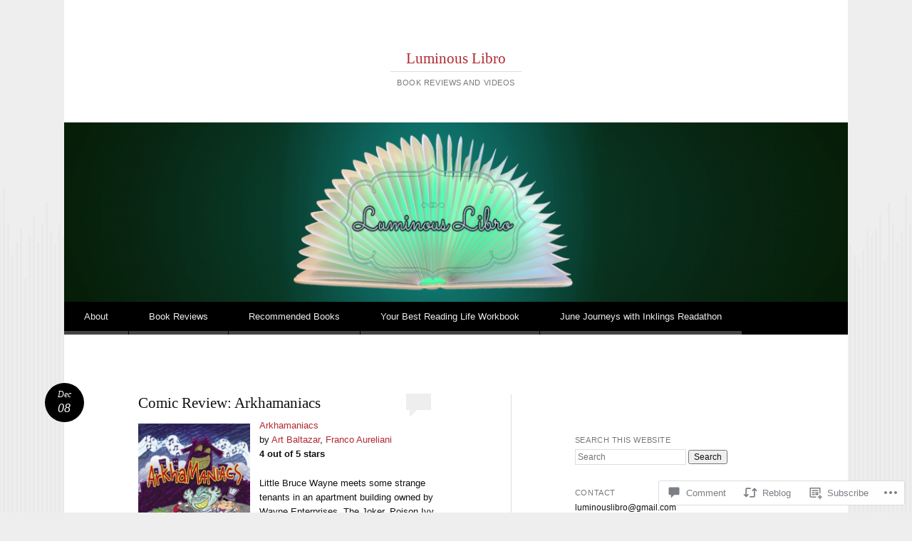

--- FILE ---
content_type: text/javascript; charset=utf-8
request_url: https://www.goodreads.com/review/custom_widget/5836046.Kailey%27s%20Goodreads:%20currently-reading?cover_position=&cover_size=small&num_books=5&order=d&shelf=currently-reading&sort=date_added&widget_bg_transparent=&widget_id=5836046_currently_reading
body_size: 1414
content:
  var widget_code = '  <div class=\"gr_custom_container_5836046_currently_reading\">\n    <h2 class=\"gr_custom_header_5836046_currently_reading\">\n    <a style=\"text-decoration: none;\" rel=\"nofollow\" href=\"https://www.goodreads.com/review/list/5836046-kailey-luminous-libro?shelf=currently-reading&amp;utm_medium=api&amp;utm_source=custom_widget\">Kailey&#39;s Goodreads: currently-reading<\/a>\n    <\/h2>\n      <div class=\"gr_custom_each_container_5836046_currently_reading\">\n          <div class=\"gr_custom_book_container_5836046_currently_reading\">\n            <a title=\"Tales Before Narnia: The Roots of Modern Fantasy and Science Fiction\" rel=\"nofollow\" href=\"https://www.goodreads.com/review/show/8201331490?utm_medium=api&amp;utm_source=custom_widget\"><img alt=\"Tales Before Narnia: The Roots of Modern Fantasy and Science Fiction\" border=\"0\" src=\"https://i.gr-assets.com/images/S/compressed.photo.goodreads.com/books/1320432980l/1864838._SY75_.jpg\" /><\/a>\n          <\/div>\n          <div class=\"gr_custom_rating_5836046_currently_reading\">\n            <span class=\" staticStars notranslate\"><img src=\"https://s.gr-assets.com/images/layout/gr_red_star_inactive.png\" /><img alt=\"\" src=\"https://s.gr-assets.com/images/layout/gr_red_star_inactive.png\" /><img alt=\"\" src=\"https://s.gr-assets.com/images/layout/gr_red_star_inactive.png\" /><img alt=\"\" src=\"https://s.gr-assets.com/images/layout/gr_red_star_inactive.png\" /><img alt=\"\" src=\"https://s.gr-assets.com/images/layout/gr_red_star_inactive.png\" /><\/span>\n          <\/div>\n          <div class=\"gr_custom_title_5836046_currently_reading\">\n            <a rel=\"nofollow\" href=\"https://www.goodreads.com/review/show/8201331490?utm_medium=api&amp;utm_source=custom_widget\">Tales Before Narnia: The Roots of Modern Fantasy and Science Fiction<\/a>\n          <\/div>\n          <div class=\"gr_custom_author_5836046_currently_reading\">\n            by <a rel=\"nofollow\" href=\"https://www.goodreads.com/author/show/1582.Douglas_A_Anderson\">Douglas A. Anderson<\/a>\n          <\/div>\n      <\/div>\n      <div class=\"gr_custom_each_container_5836046_currently_reading\">\n          <div class=\"gr_custom_book_container_5836046_currently_reading\">\n            <a title=\"Pretty Guardian Sailor Moon, Vol. 3\" rel=\"nofollow\" href=\"https://www.goodreads.com/review/show/8182077840?utm_medium=api&amp;utm_source=custom_widget\"><img alt=\"Pretty Guardian Sailor Moon, Vol. 3\" border=\"0\" src=\"https://i.gr-assets.com/images/S/compressed.photo.goodreads.com/books/1659432569l/56323313._SX50_.jpg\" /><\/a>\n          <\/div>\n          <div class=\"gr_custom_rating_5836046_currently_reading\">\n            <span class=\" staticStars notranslate\"><img src=\"https://s.gr-assets.com/images/layout/gr_red_star_inactive.png\" /><img alt=\"\" src=\"https://s.gr-assets.com/images/layout/gr_red_star_inactive.png\" /><img alt=\"\" src=\"https://s.gr-assets.com/images/layout/gr_red_star_inactive.png\" /><img alt=\"\" src=\"https://s.gr-assets.com/images/layout/gr_red_star_inactive.png\" /><img alt=\"\" src=\"https://s.gr-assets.com/images/layout/gr_red_star_inactive.png\" /><\/span>\n          <\/div>\n          <div class=\"gr_custom_title_5836046_currently_reading\">\n            <a rel=\"nofollow\" href=\"https://www.goodreads.com/review/show/8182077840?utm_medium=api&amp;utm_source=custom_widget\">Pretty Guardian Sailor Moon, Vol. 3<\/a>\n          <\/div>\n          <div class=\"gr_custom_author_5836046_currently_reading\">\n            by <a rel=\"nofollow\" href=\"https://www.goodreads.com/author/show/117369.Naoko_Takeuchi\">Naoko Takeuchi<\/a>\n          <\/div>\n      <\/div>\n      <div class=\"gr_custom_each_container_5836046_currently_reading\">\n          <div class=\"gr_custom_book_container_5836046_currently_reading\">\n            <a title=\"From Aristotle to Christ: How Aristotelian Thought Clarified the Christian Faith\" rel=\"nofollow\" href=\"https://www.goodreads.com/review/show/8086558141?utm_medium=api&amp;utm_source=custom_widget\"><img alt=\"From Aristotle to Christ: How Aristotelian Thought Clarified the Christian Faith\" border=\"0\" src=\"https://i.gr-assets.com/images/S/compressed.photo.goodreads.com/books/1746582832l/224113024._SY75_.jpg\" /><\/a>\n          <\/div>\n          <div class=\"gr_custom_rating_5836046_currently_reading\">\n            <span class=\" staticStars notranslate\"><img src=\"https://s.gr-assets.com/images/layout/gr_red_star_inactive.png\" /><img alt=\"\" src=\"https://s.gr-assets.com/images/layout/gr_red_star_inactive.png\" /><img alt=\"\" src=\"https://s.gr-assets.com/images/layout/gr_red_star_inactive.png\" /><img alt=\"\" src=\"https://s.gr-assets.com/images/layout/gr_red_star_inactive.png\" /><img alt=\"\" src=\"https://s.gr-assets.com/images/layout/gr_red_star_inactive.png\" /><\/span>\n          <\/div>\n          <div class=\"gr_custom_title_5836046_currently_reading\">\n            <a rel=\"nofollow\" href=\"https://www.goodreads.com/review/show/8086558141?utm_medium=api&amp;utm_source=custom_widget\">From Aristotle to Christ: How Aristotelian Thought Clarified the Christian Faith<\/a>\n          <\/div>\n          <div class=\"gr_custom_author_5836046_currently_reading\">\n            by <a rel=\"nofollow\" href=\"https://www.goodreads.com/author/show/49754662.Louis_Markos\">Louis Markos<\/a>\n          <\/div>\n      <\/div>\n      <div class=\"gr_custom_each_container_5836046_currently_reading\">\n          <div class=\"gr_custom_book_container_5836046_currently_reading\">\n            <a title=\"The Highly Sensitive Person: How to Thrive When the World Overwhelms You\" rel=\"nofollow\" href=\"https://www.goodreads.com/review/show/7474884781?utm_medium=api&amp;utm_source=custom_widget\"><img alt=\"The Highly Sensitive Person: How to Thrive When the World Overwhelms You\" border=\"0\" src=\"https://i.gr-assets.com/images/S/compressed.photo.goodreads.com/books/1630524043l/58907039._SY75_.jpg\" /><\/a>\n          <\/div>\n          <div class=\"gr_custom_rating_5836046_currently_reading\">\n            <span class=\" staticStars notranslate\"><img src=\"https://s.gr-assets.com/images/layout/gr_red_star_inactive.png\" /><img alt=\"\" src=\"https://s.gr-assets.com/images/layout/gr_red_star_inactive.png\" /><img alt=\"\" src=\"https://s.gr-assets.com/images/layout/gr_red_star_inactive.png\" /><img alt=\"\" src=\"https://s.gr-assets.com/images/layout/gr_red_star_inactive.png\" /><img alt=\"\" src=\"https://s.gr-assets.com/images/layout/gr_red_star_inactive.png\" /><\/span>\n          <\/div>\n          <div class=\"gr_custom_title_5836046_currently_reading\">\n            <a rel=\"nofollow\" href=\"https://www.goodreads.com/review/show/7474884781?utm_medium=api&amp;utm_source=custom_widget\">The Highly Sensitive Person: How to Thrive When the World Overwhelms You<\/a>\n          <\/div>\n          <div class=\"gr_custom_author_5836046_currently_reading\">\n            by <a rel=\"nofollow\" href=\"https://www.goodreads.com/author/show/89949.Elaine_N_Aron\">Elaine N. Aron<\/a>\n          <\/div>\n      <\/div>\n      <div class=\"gr_custom_each_container_5836046_currently_reading\">\n          <div class=\"gr_custom_book_container_5836046_currently_reading\">\n            <a title=\"Games Wizards Play (Young Wizards, #10)\" rel=\"nofollow\" href=\"https://www.goodreads.com/review/show/1681164063?utm_medium=api&amp;utm_source=custom_widget\"><img alt=\"Games Wizards Play\" border=\"0\" src=\"https://i.gr-assets.com/images/S/compressed.photo.goodreads.com/books/1453389585l/23719231._SY75_.jpg\" /><\/a>\n          <\/div>\n          <div class=\"gr_custom_rating_5836046_currently_reading\">\n            <span class=\" staticStars notranslate\"><img src=\"https://s.gr-assets.com/images/layout/gr_red_star_inactive.png\" /><img alt=\"\" src=\"https://s.gr-assets.com/images/layout/gr_red_star_inactive.png\" /><img alt=\"\" src=\"https://s.gr-assets.com/images/layout/gr_red_star_inactive.png\" /><img alt=\"\" src=\"https://s.gr-assets.com/images/layout/gr_red_star_inactive.png\" /><img alt=\"\" src=\"https://s.gr-assets.com/images/layout/gr_red_star_inactive.png\" /><\/span>\n          <\/div>\n          <div class=\"gr_custom_title_5836046_currently_reading\">\n            <a rel=\"nofollow\" href=\"https://www.goodreads.com/review/show/1681164063?utm_medium=api&amp;utm_source=custom_widget\">Games Wizards Play<\/a>\n          <\/div>\n          <div class=\"gr_custom_author_5836046_currently_reading\">\n            by <a rel=\"nofollow\" href=\"https://www.goodreads.com/author/show/11761.Diane_Duane\">Diane Duane<\/a>\n          <\/div>\n      <\/div>\n  <br style=\"clear: both\"/>\n  <center>\n    <a rel=\"nofollow\" href=\"https://www.goodreads.com/\"><img alt=\"goodreads.com\" style=\"border:0\" src=\"https://s.gr-assets.com/images/widget/widget_logo.gif\" /><\/a>\n  <\/center>\n  <noscript>\n    Share <a rel=\"nofollow\" href=\"https://www.goodreads.com/\">book reviews<\/a> and ratings with Kailey (Luminous Libro), and even join a <a rel=\"nofollow\" href=\"https://www.goodreads.com/group\">book club<\/a> on Goodreads.\n  <\/noscript>\n  <\/div>\n'
  var widget_div = document.getElementById('gr_custom_widget_5836046_currently_reading')
  if (widget_div) {
    widget_div.innerHTML = widget_code
  }
  else {
    document.write(widget_code)
  }
